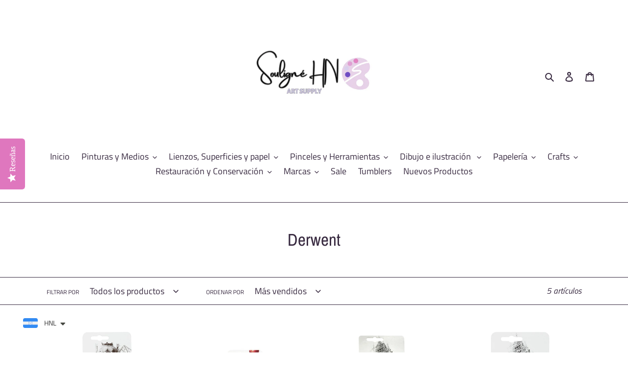

--- FILE ---
content_type: application/x-javascript; charset=utf-8
request_url: https://bundler.nice-team.net/app/shop/status/souligne-hn.myshopify.com.js?1762493041
body_size: -315
content:
var bundler_settings_updated='1762463757c';